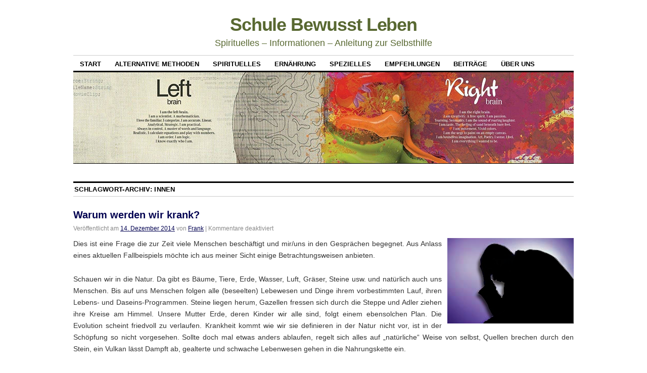

--- FILE ---
content_type: text/html; charset=UTF-8
request_url: http://www.schule-bewusst-leben.com/tag/innen/
body_size: 14197
content:
<!DOCTYPE html>
<!--[if IE 6]>
<html id="ie6" lang="de">
<![endif]-->
<!--[if IE 8]>
<html id="ie8" lang="de">
<![endif]-->
<!--[if (!IE)]><!-->
<html lang="de">
<!--<![endif]-->

<head>
<meta charset="UTF-8" />
<title>innen | Schule Bewusst Leben</title>
<link rel="profile" href="http://gmpg.org/xfn/11" />
<link rel="pingback" href="http://www.schule-bewusst-leben.com/xmlrpc.php" />
<meta name='robots' content='max-image-preview:large' />
<link rel="alternate" type="application/rss+xml" title="Schule Bewusst Leben &raquo; Feed" href="http://www.schule-bewusst-leben.com/feed/" />
<link rel="alternate" type="application/rss+xml" title="Schule Bewusst Leben &raquo; Kommentar-Feed" href="http://www.schule-bewusst-leben.com/comments/feed/" />
<link rel="alternate" type="application/rss+xml" title="Schule Bewusst Leben &raquo; innen Schlagwort-Feed" href="http://www.schule-bewusst-leben.com/tag/innen/feed/" />
<script type="text/javascript">
window._wpemojiSettings = {"baseUrl":"https:\/\/s.w.org\/images\/core\/emoji\/14.0.0\/72x72\/","ext":".png","svgUrl":"https:\/\/s.w.org\/images\/core\/emoji\/14.0.0\/svg\/","svgExt":".svg","source":{"concatemoji":"http:\/\/www.schule-bewusst-leben.com\/wp-includes\/js\/wp-emoji-release.min.js?ver=6.1.9"}};
/*! This file is auto-generated */
!function(e,a,t){var n,r,o,i=a.createElement("canvas"),p=i.getContext&&i.getContext("2d");function s(e,t){var a=String.fromCharCode,e=(p.clearRect(0,0,i.width,i.height),p.fillText(a.apply(this,e),0,0),i.toDataURL());return p.clearRect(0,0,i.width,i.height),p.fillText(a.apply(this,t),0,0),e===i.toDataURL()}function c(e){var t=a.createElement("script");t.src=e,t.defer=t.type="text/javascript",a.getElementsByTagName("head")[0].appendChild(t)}for(o=Array("flag","emoji"),t.supports={everything:!0,everythingExceptFlag:!0},r=0;r<o.length;r++)t.supports[o[r]]=function(e){if(p&&p.fillText)switch(p.textBaseline="top",p.font="600 32px Arial",e){case"flag":return s([127987,65039,8205,9895,65039],[127987,65039,8203,9895,65039])?!1:!s([55356,56826,55356,56819],[55356,56826,8203,55356,56819])&&!s([55356,57332,56128,56423,56128,56418,56128,56421,56128,56430,56128,56423,56128,56447],[55356,57332,8203,56128,56423,8203,56128,56418,8203,56128,56421,8203,56128,56430,8203,56128,56423,8203,56128,56447]);case"emoji":return!s([129777,127995,8205,129778,127999],[129777,127995,8203,129778,127999])}return!1}(o[r]),t.supports.everything=t.supports.everything&&t.supports[o[r]],"flag"!==o[r]&&(t.supports.everythingExceptFlag=t.supports.everythingExceptFlag&&t.supports[o[r]]);t.supports.everythingExceptFlag=t.supports.everythingExceptFlag&&!t.supports.flag,t.DOMReady=!1,t.readyCallback=function(){t.DOMReady=!0},t.supports.everything||(n=function(){t.readyCallback()},a.addEventListener?(a.addEventListener("DOMContentLoaded",n,!1),e.addEventListener("load",n,!1)):(e.attachEvent("onload",n),a.attachEvent("onreadystatechange",function(){"complete"===a.readyState&&t.readyCallback()})),(e=t.source||{}).concatemoji?c(e.concatemoji):e.wpemoji&&e.twemoji&&(c(e.twemoji),c(e.wpemoji)))}(window,document,window._wpemojiSettings);
</script>
<style type="text/css">
img.wp-smiley,
img.emoji {
	display: inline !important;
	border: none !important;
	box-shadow: none !important;
	height: 1em !important;
	width: 1em !important;
	margin: 0 0.07em !important;
	vertical-align: -0.1em !important;
	background: none !important;
	padding: 0 !important;
}
</style>
	<link rel='stylesheet' id='wp-block-library-css' href='http://www.schule-bewusst-leben.com/wp-includes/css/dist/block-library/style.min.css?ver=6.1.9' type='text/css' media='all' />
<link rel='stylesheet' id='classic-theme-styles-css' href='http://www.schule-bewusst-leben.com/wp-includes/css/classic-themes.min.css?ver=1' type='text/css' media='all' />
<style id='global-styles-inline-css' type='text/css'>
body{--wp--preset--color--black: #000000;--wp--preset--color--cyan-bluish-gray: #abb8c3;--wp--preset--color--white: #ffffff;--wp--preset--color--pale-pink: #f78da7;--wp--preset--color--vivid-red: #cf2e2e;--wp--preset--color--luminous-vivid-orange: #ff6900;--wp--preset--color--luminous-vivid-amber: #fcb900;--wp--preset--color--light-green-cyan: #7bdcb5;--wp--preset--color--vivid-green-cyan: #00d084;--wp--preset--color--pale-cyan-blue: #8ed1fc;--wp--preset--color--vivid-cyan-blue: #0693e3;--wp--preset--color--vivid-purple: #9b51e0;--wp--preset--gradient--vivid-cyan-blue-to-vivid-purple: linear-gradient(135deg,rgba(6,147,227,1) 0%,rgb(155,81,224) 100%);--wp--preset--gradient--light-green-cyan-to-vivid-green-cyan: linear-gradient(135deg,rgb(122,220,180) 0%,rgb(0,208,130) 100%);--wp--preset--gradient--luminous-vivid-amber-to-luminous-vivid-orange: linear-gradient(135deg,rgba(252,185,0,1) 0%,rgba(255,105,0,1) 100%);--wp--preset--gradient--luminous-vivid-orange-to-vivid-red: linear-gradient(135deg,rgba(255,105,0,1) 0%,rgb(207,46,46) 100%);--wp--preset--gradient--very-light-gray-to-cyan-bluish-gray: linear-gradient(135deg,rgb(238,238,238) 0%,rgb(169,184,195) 100%);--wp--preset--gradient--cool-to-warm-spectrum: linear-gradient(135deg,rgb(74,234,220) 0%,rgb(151,120,209) 20%,rgb(207,42,186) 40%,rgb(238,44,130) 60%,rgb(251,105,98) 80%,rgb(254,248,76) 100%);--wp--preset--gradient--blush-light-purple: linear-gradient(135deg,rgb(255,206,236) 0%,rgb(152,150,240) 100%);--wp--preset--gradient--blush-bordeaux: linear-gradient(135deg,rgb(254,205,165) 0%,rgb(254,45,45) 50%,rgb(107,0,62) 100%);--wp--preset--gradient--luminous-dusk: linear-gradient(135deg,rgb(255,203,112) 0%,rgb(199,81,192) 50%,rgb(65,88,208) 100%);--wp--preset--gradient--pale-ocean: linear-gradient(135deg,rgb(255,245,203) 0%,rgb(182,227,212) 50%,rgb(51,167,181) 100%);--wp--preset--gradient--electric-grass: linear-gradient(135deg,rgb(202,248,128) 0%,rgb(113,206,126) 100%);--wp--preset--gradient--midnight: linear-gradient(135deg,rgb(2,3,129) 0%,rgb(40,116,252) 100%);--wp--preset--duotone--dark-grayscale: url('#wp-duotone-dark-grayscale');--wp--preset--duotone--grayscale: url('#wp-duotone-grayscale');--wp--preset--duotone--purple-yellow: url('#wp-duotone-purple-yellow');--wp--preset--duotone--blue-red: url('#wp-duotone-blue-red');--wp--preset--duotone--midnight: url('#wp-duotone-midnight');--wp--preset--duotone--magenta-yellow: url('#wp-duotone-magenta-yellow');--wp--preset--duotone--purple-green: url('#wp-duotone-purple-green');--wp--preset--duotone--blue-orange: url('#wp-duotone-blue-orange');--wp--preset--font-size--small: 13px;--wp--preset--font-size--medium: 20px;--wp--preset--font-size--large: 36px;--wp--preset--font-size--x-large: 42px;--wp--preset--spacing--20: 0.44rem;--wp--preset--spacing--30: 0.67rem;--wp--preset--spacing--40: 1rem;--wp--preset--spacing--50: 1.5rem;--wp--preset--spacing--60: 2.25rem;--wp--preset--spacing--70: 3.38rem;--wp--preset--spacing--80: 5.06rem;}:where(.is-layout-flex){gap: 0.5em;}body .is-layout-flow > .alignleft{float: left;margin-inline-start: 0;margin-inline-end: 2em;}body .is-layout-flow > .alignright{float: right;margin-inline-start: 2em;margin-inline-end: 0;}body .is-layout-flow > .aligncenter{margin-left: auto !important;margin-right: auto !important;}body .is-layout-constrained > .alignleft{float: left;margin-inline-start: 0;margin-inline-end: 2em;}body .is-layout-constrained > .alignright{float: right;margin-inline-start: 2em;margin-inline-end: 0;}body .is-layout-constrained > .aligncenter{margin-left: auto !important;margin-right: auto !important;}body .is-layout-constrained > :where(:not(.alignleft):not(.alignright):not(.alignfull)){max-width: var(--wp--style--global--content-size);margin-left: auto !important;margin-right: auto !important;}body .is-layout-constrained > .alignwide{max-width: var(--wp--style--global--wide-size);}body .is-layout-flex{display: flex;}body .is-layout-flex{flex-wrap: wrap;align-items: center;}body .is-layout-flex > *{margin: 0;}:where(.wp-block-columns.is-layout-flex){gap: 2em;}.has-black-color{color: var(--wp--preset--color--black) !important;}.has-cyan-bluish-gray-color{color: var(--wp--preset--color--cyan-bluish-gray) !important;}.has-white-color{color: var(--wp--preset--color--white) !important;}.has-pale-pink-color{color: var(--wp--preset--color--pale-pink) !important;}.has-vivid-red-color{color: var(--wp--preset--color--vivid-red) !important;}.has-luminous-vivid-orange-color{color: var(--wp--preset--color--luminous-vivid-orange) !important;}.has-luminous-vivid-amber-color{color: var(--wp--preset--color--luminous-vivid-amber) !important;}.has-light-green-cyan-color{color: var(--wp--preset--color--light-green-cyan) !important;}.has-vivid-green-cyan-color{color: var(--wp--preset--color--vivid-green-cyan) !important;}.has-pale-cyan-blue-color{color: var(--wp--preset--color--pale-cyan-blue) !important;}.has-vivid-cyan-blue-color{color: var(--wp--preset--color--vivid-cyan-blue) !important;}.has-vivid-purple-color{color: var(--wp--preset--color--vivid-purple) !important;}.has-black-background-color{background-color: var(--wp--preset--color--black) !important;}.has-cyan-bluish-gray-background-color{background-color: var(--wp--preset--color--cyan-bluish-gray) !important;}.has-white-background-color{background-color: var(--wp--preset--color--white) !important;}.has-pale-pink-background-color{background-color: var(--wp--preset--color--pale-pink) !important;}.has-vivid-red-background-color{background-color: var(--wp--preset--color--vivid-red) !important;}.has-luminous-vivid-orange-background-color{background-color: var(--wp--preset--color--luminous-vivid-orange) !important;}.has-luminous-vivid-amber-background-color{background-color: var(--wp--preset--color--luminous-vivid-amber) !important;}.has-light-green-cyan-background-color{background-color: var(--wp--preset--color--light-green-cyan) !important;}.has-vivid-green-cyan-background-color{background-color: var(--wp--preset--color--vivid-green-cyan) !important;}.has-pale-cyan-blue-background-color{background-color: var(--wp--preset--color--pale-cyan-blue) !important;}.has-vivid-cyan-blue-background-color{background-color: var(--wp--preset--color--vivid-cyan-blue) !important;}.has-vivid-purple-background-color{background-color: var(--wp--preset--color--vivid-purple) !important;}.has-black-border-color{border-color: var(--wp--preset--color--black) !important;}.has-cyan-bluish-gray-border-color{border-color: var(--wp--preset--color--cyan-bluish-gray) !important;}.has-white-border-color{border-color: var(--wp--preset--color--white) !important;}.has-pale-pink-border-color{border-color: var(--wp--preset--color--pale-pink) !important;}.has-vivid-red-border-color{border-color: var(--wp--preset--color--vivid-red) !important;}.has-luminous-vivid-orange-border-color{border-color: var(--wp--preset--color--luminous-vivid-orange) !important;}.has-luminous-vivid-amber-border-color{border-color: var(--wp--preset--color--luminous-vivid-amber) !important;}.has-light-green-cyan-border-color{border-color: var(--wp--preset--color--light-green-cyan) !important;}.has-vivid-green-cyan-border-color{border-color: var(--wp--preset--color--vivid-green-cyan) !important;}.has-pale-cyan-blue-border-color{border-color: var(--wp--preset--color--pale-cyan-blue) !important;}.has-vivid-cyan-blue-border-color{border-color: var(--wp--preset--color--vivid-cyan-blue) !important;}.has-vivid-purple-border-color{border-color: var(--wp--preset--color--vivid-purple) !important;}.has-vivid-cyan-blue-to-vivid-purple-gradient-background{background: var(--wp--preset--gradient--vivid-cyan-blue-to-vivid-purple) !important;}.has-light-green-cyan-to-vivid-green-cyan-gradient-background{background: var(--wp--preset--gradient--light-green-cyan-to-vivid-green-cyan) !important;}.has-luminous-vivid-amber-to-luminous-vivid-orange-gradient-background{background: var(--wp--preset--gradient--luminous-vivid-amber-to-luminous-vivid-orange) !important;}.has-luminous-vivid-orange-to-vivid-red-gradient-background{background: var(--wp--preset--gradient--luminous-vivid-orange-to-vivid-red) !important;}.has-very-light-gray-to-cyan-bluish-gray-gradient-background{background: var(--wp--preset--gradient--very-light-gray-to-cyan-bluish-gray) !important;}.has-cool-to-warm-spectrum-gradient-background{background: var(--wp--preset--gradient--cool-to-warm-spectrum) !important;}.has-blush-light-purple-gradient-background{background: var(--wp--preset--gradient--blush-light-purple) !important;}.has-blush-bordeaux-gradient-background{background: var(--wp--preset--gradient--blush-bordeaux) !important;}.has-luminous-dusk-gradient-background{background: var(--wp--preset--gradient--luminous-dusk) !important;}.has-pale-ocean-gradient-background{background: var(--wp--preset--gradient--pale-ocean) !important;}.has-electric-grass-gradient-background{background: var(--wp--preset--gradient--electric-grass) !important;}.has-midnight-gradient-background{background: var(--wp--preset--gradient--midnight) !important;}.has-small-font-size{font-size: var(--wp--preset--font-size--small) !important;}.has-medium-font-size{font-size: var(--wp--preset--font-size--medium) !important;}.has-large-font-size{font-size: var(--wp--preset--font-size--large) !important;}.has-x-large-font-size{font-size: var(--wp--preset--font-size--x-large) !important;}
.wp-block-navigation a:where(:not(.wp-element-button)){color: inherit;}
:where(.wp-block-columns.is-layout-flex){gap: 2em;}
.wp-block-pullquote{font-size: 1.5em;line-height: 1.6;}
</style>
<link rel='stylesheet' id='Free_Quotation-style-css' href='http://www.schule-bewusst-leben.com/wp-content/plugins/free-quotation/css/style.css?ver=6.1.9' type='text/css' media='all' />
<link rel='stylesheet' id='coraline-css' href='http://www.schule-bewusst-leben.com/wp-content/themes/coraline/style.css?ver=6.1.9' type='text/css' media='all' />
<script type='text/javascript' src='http://www.schule-bewusst-leben.com/wp-includes/js/jquery/jquery.min.js?ver=3.6.1' id='jquery-core-js'></script>
<script type='text/javascript' src='http://www.schule-bewusst-leben.com/wp-includes/js/jquery/jquery-migrate.min.js?ver=3.3.2' id='jquery-migrate-js'></script>
<link rel="https://api.w.org/" href="http://www.schule-bewusst-leben.com/wp-json/" /><link rel="alternate" type="application/json" href="http://www.schule-bewusst-leben.com/wp-json/wp/v2/tags/148" /><link rel="EditURI" type="application/rsd+xml" title="RSD" href="http://www.schule-bewusst-leben.com/xmlrpc.php?rsd" />
<link rel="wlwmanifest" type="application/wlwmanifest+xml" href="http://www.schule-bewusst-leben.com/wp-includes/wlwmanifest.xml" />
<meta name="generator" content="WordPress 6.1.9" />

<link rel="stylesheet" href="http://www.schule-bewusst-leben.com/wp-content/plugins/count-per-day/counter.css" type="text/css" />
	<style type="text/css">
			#site-title a,
		#site-description {
			color: #586831 !important;
		}
		</style>
	<style type="text/css" id="custom-background-css">
body.custom-background { background-color: #ffffff; }
</style>
			<style type="text/css" id="wp-custom-css">
			body, div, p, span, td, th, li {
	font-family: tahoma, arial, verdana, sans-serif!important;
}

a:link, a:visited {
	color: #000050;
}

a:hover {
	text-decoration: none!important;
	color: cyan;
}

ul.sub-menu li a {
	font-family: verdana, helvetica, sans-serif!important;
}		</style>
		</head>

<body class="archive tag tag-innen tag-148 custom-background no-sidebars">
<div id="container" class="hfeed contain">
	<div id="header">
		<div id="masthead" role="banner">
						<div id="site-title">
				<span>
					<a href="http://www.schule-bewusst-leben.com/" title="Schule Bewusst Leben" rel="home">Schule Bewusst Leben</a>
				</span>
			</div>
			<div id="site-description">Spirituelles &#8211; Informationen &#8211; Anleitung zur Selbsthilfe</div>
		</div><!-- #masthead -->

		<div id="access" role="navigation">
		  			<div class="skip-link screen-reader-text"><a href="#content" title="Zum Inhalt springen">Zum Inhalt springen</a></div>
						<div class="menu-header"><ul id="menu-hauptmenue" class="menu"><li id="menu-item-16" class="menu-item menu-item-type-post_type menu-item-object-page menu-item-home menu-item-16"><a href="http://www.schule-bewusst-leben.com/">Start</a></li>
<li id="menu-item-1180" class="menu-item menu-item-type-post_type menu-item-object-page menu-item-has-children menu-item-1180"><a href="http://www.schule-bewusst-leben.com/alternative-methoden/">Alternative Methoden</a>
<ul class="sub-menu">
	<li id="menu-item-1188" class="menu-item menu-item-type-post_type menu-item-object-post menu-item-1188"><a href="http://www.schule-bewusst-leben.com/wasserstoffperoxid-das-vergessene-heilmittel/">Wasserstoffperoxid: Das vergessene Heilmittel</a></li>
	<li id="menu-item-1189" class="menu-item menu-item-type-post_type menu-item-object-post menu-item-1189"><a href="http://www.schule-bewusst-leben.com/die-kraft-der-finger/">Die Kraft der Finger</a></li>
</ul>
</li>
<li id="menu-item-776" class="menu-item menu-item-type-post_type menu-item-object-page menu-item-has-children menu-item-776"><a href="http://www.schule-bewusst-leben.com/spirituelles/">Spirituelles</a>
<ul class="sub-menu">
	<li id="menu-item-1185" class="menu-item menu-item-type-post_type menu-item-object-post menu-item-1185"><a href="http://www.schule-bewusst-leben.com/die-7-hermetischen-gesetze/">Die 7 Hermetischen Gesetze</a></li>
	<li id="menu-item-1183" class="menu-item menu-item-type-post_type menu-item-object-post menu-item-1183"><a href="http://www.schule-bewusst-leben.com/6-schritte-um-ihre-telepathischen-faehigkeiten-zu-schaerfen/">6 Schritte um Ihre telepathischen Fähigkeiten zu schärfen</a></li>
	<li id="menu-item-1184" class="menu-item menu-item-type-post_type menu-item-object-post menu-item-1184"><a href="http://www.schule-bewusst-leben.com/das-menschliche-energiefeld-wird-sichtbar/">Das menschliche Energiefeld wird sichtbar!</a></li>
	<li id="menu-item-1186" class="menu-item menu-item-type-post_type menu-item-object-post menu-item-1186"><a href="http://www.schule-bewusst-leben.com/der-innere-beobachter-die-kraft-unseres-bewusstseins/">Der Innere Beobachter: Die Kraft unseres Bewusstseins</a></li>
	<li id="menu-item-1679" class="menu-item menu-item-type-post_type menu-item-object-post menu-item-1679"><a href="http://www.schule-bewusst-leben.com/geist-molekuel-zirbeldruese-portal-zur-feinstofflichen-welt/">„Geist-Molekül“ Zirbeldrüse: Portal zur feinstofflichen Welt</a></li>
	<li id="menu-item-1187" class="menu-item menu-item-type-post_type menu-item-object-post menu-item-1187"><a href="http://www.schule-bewusst-leben.com/was-wirklich-wichtig-ist-veraendern-sie-ihre-energie/">Was wirklich wichtig ist: Verändern Sie Ihre Energie!</a></li>
	<li id="menu-item-1459" class="menu-item menu-item-type-post_type menu-item-object-post menu-item-1459"><a href="http://www.schule-bewusst-leben.com/saint-germain/">Saint Germain</a></li>
	<li id="menu-item-1707" class="menu-item menu-item-type-post_type menu-item-object-post menu-item-1707"><a href="http://www.schule-bewusst-leben.com/wie-sie-ihre-wahrnehmung-und-sinne-schaerfen-14-uebungen/">Wie Sie Ihre Wahrnehmung und Sinne schärfen – 14 Übungen</a></li>
	<li id="menu-item-1710" class="menu-item menu-item-type-post_type menu-item-object-post menu-item-1710"><a href="http://www.schule-bewusst-leben.com/geist-molekuel-zirbeldruese-portal-zur-feinstofflichen-welt/">„Geist-Molekül“ Zirbeldrüse: Portal zur feinstofflichen Welt</a></li>
</ul>
</li>
<li id="menu-item-1164" class="menu-item menu-item-type-post_type menu-item-object-page menu-item-has-children menu-item-1164"><a href="http://www.schule-bewusst-leben.com/ernaehrung/">Ernährung</a>
<ul class="sub-menu">
	<li id="menu-item-1175" class="menu-item menu-item-type-post_type menu-item-object-page menu-item-1175"><a href="http://www.schule-bewusst-leben.com/basische-ernaehrung/">Basische Ernährung</a></li>
	<li id="menu-item-1176" class="menu-item menu-item-type-post_type menu-item-object-page menu-item-1176"><a href="http://www.schule-bewusst-leben.com/entgiftung/">Entgiftung</a></li>
	<li id="menu-item-1173" class="menu-item menu-item-type-post_type menu-item-object-page menu-item-has-children menu-item-1173"><a href="http://www.schule-bewusst-leben.com/naehr-und-vitalstoffe/">Nähr- und Vitalstoffe, Spurenelemente</a>
	<ul class="sub-menu">
		<li id="menu-item-1407" class="menu-item menu-item-type-post_type menu-item-object-page menu-item-has-children menu-item-1407"><a href="http://www.schule-bewusst-leben.com/magnesium/">Magnesium</a>
		<ul class="sub-menu">
			<li id="menu-item-1403" class="menu-item menu-item-type-post_type menu-item-object-post menu-item-1403"><a href="http://www.schule-bewusst-leben.com/magnesium-verbindungen-in-der-uebersicht/">Magnesium – Verbindungen in der Übersicht</a></li>
			<li id="menu-item-1411" class="menu-item menu-item-type-post_type menu-item-object-post menu-item-1411"><a href="http://www.schule-bewusst-leben.com/magnesiumchlorid-die-unglaublichen-vorteile/">Magnesiumchlorid – Die unglaublichen Vorteile</a></li>
			<li id="menu-item-1410" class="menu-item menu-item-type-post_type menu-item-object-post menu-item-1410"><a href="http://www.schule-bewusst-leben.com/magnesiumchlorid-arthrose-und-osteoporose-sind-heilbar/">Magnesiumchlorid: Arthrose und Osteoporose sind heilbar!</a></li>
			<li id="menu-item-1408" class="menu-item menu-item-type-post_type menu-item-object-post menu-item-1408"><a href="http://www.schule-bewusst-leben.com/magnesiumoel-wirkt-ueber-die-haut/">Magnesiumöl wirkt über die Haut</a></li>
			<li id="menu-item-1409" class="menu-item menu-item-type-post_type menu-item-object-post menu-item-1409"><a href="http://www.schule-bewusst-leben.com/die-kombination-machts-vitamin-d3-k2und-magnesium/">Die Kombination machts – Vitamin D3, K2 und Magnesium</a></li>
		</ul>
</li>
	</ul>
</li>
	<li id="menu-item-1174" class="menu-item menu-item-type-post_type menu-item-object-page menu-item-1174"><a href="http://www.schule-bewusst-leben.com/kraeuter-gewuerze/">Kräuter &#038; Gewürze</a></li>
	<li id="menu-item-1698" class="menu-item menu-item-type-post_type menu-item-object-post menu-item-1698"><a href="http://www.schule-bewusst-leben.com/dies-ist-das-staerkste-natuerliche-antibiotikum-aller-zeiten/">Dies ist das stärkste natürliche Antibiotikum aller Zeiten</a></li>
	<li id="menu-item-1709" class="menu-item menu-item-type-post_type menu-item-object-post menu-item-1709"><a href="http://www.schule-bewusst-leben.com/wissenschaftler-entdecken-koriander-reinigt-trinkwasser/">Wissenschaftler entdecken – Koriander reinigt Trinkwasser</a></li>
</ul>
</li>
<li id="menu-item-147" class="menu-item menu-item-type-post_type menu-item-object-page menu-item-has-children menu-item-147"><a href="http://www.schule-bewusst-leben.com/spezielles/">Spezielles</a>
<ul class="sub-menu">
	<li id="menu-item-302" class="menu-item menu-item-type-post_type menu-item-object-page menu-item-has-children menu-item-302"><a href="http://www.schule-bewusst-leben.com/?page_id=287">Hinweise und Infos</a>
	<ul class="sub-menu">
		<li id="menu-item-598" class="menu-item menu-item-type-taxonomy menu-item-object-category menu-item-598"><a href="http://www.schule-bewusst-leben.com/category/begriffe-verstehen/">Begriffe verstehen</a></li>
	</ul>
</li>
	<li id="menu-item-141" class="menu-item menu-item-type-post_type menu-item-object-page menu-item-141"><a href="http://www.schule-bewusst-leben.com/spezielles/reiki/">Reiki</a></li>
	<li id="menu-item-137" class="menu-item menu-item-type-post_type menu-item-object-page menu-item-137"><a href="http://www.schule-bewusst-leben.com/chakrenreinigung/">Chakrenausgleich</a></li>
	<li id="menu-item-136" class="menu-item menu-item-type-post_type menu-item-object-page menu-item-136"><a href="http://www.schule-bewusst-leben.com/spezielles/energetische-wellness-massage/">Energetische Wellness-Massage</a></li>
	<li id="menu-item-1701" class="menu-item menu-item-type-post_type menu-item-object-post menu-item-1701"><a href="http://www.schule-bewusst-leben.com/leben-ohne-geld/">Leben ohne Geld</a></li>
	<li id="menu-item-1702" class="menu-item menu-item-type-post_type menu-item-object-post menu-item-1702"><a href="http://www.schule-bewusst-leben.com/lerne-alles-zu-schaetzen-und-zu-lieben/">Lerne, alles zu schätzen und zu lieben</a></li>
	<li id="menu-item-1703" class="menu-item menu-item-type-post_type menu-item-object-post menu-item-1703"><a href="http://www.schule-bewusst-leben.com/neu-beginnen/">neu beginnen</a></li>
	<li id="menu-item-1704" class="menu-item menu-item-type-post_type menu-item-object-post menu-item-1704"><a href="http://www.schule-bewusst-leben.com/neuprogrammierung-fuer-wohlstand-und-fuelle/">Neuprogrammierung für Wohlstand und Fülle</a></li>
	<li id="menu-item-1708" class="menu-item menu-item-type-post_type menu-item-object-post menu-item-1708"><a href="http://www.schule-bewusst-leben.com/200/">Wir sehen</a></li>
</ul>
</li>
<li id="menu-item-47" class="menu-item menu-item-type-post_type menu-item-object-page menu-item-has-children menu-item-47"><a href="http://www.schule-bewusst-leben.com/empfehlungen/">Empfehlungen</a>
<ul class="sub-menu">
	<li id="menu-item-58" class="menu-item menu-item-type-post_type menu-item-object-page menu-item-58"><a href="http://www.schule-bewusst-leben.com/empfehlungen/partner-websites/">Partner &#038; Websites</a></li>
	<li id="menu-item-48" class="menu-item menu-item-type-post_type menu-item-object-page menu-item-48"><a href="http://www.schule-bewusst-leben.com/empfehlungen/dokumentationen/">Dokumentationen</a></li>
	<li id="menu-item-240" class="menu-item menu-item-type-post_type menu-item-object-page menu-item-240"><a href="http://www.schule-bewusst-leben.com/empfehlungen/filme/">Filme</a></li>
	<li id="menu-item-49" class="menu-item menu-item-type-post_type menu-item-object-page menu-item-49"><a href="http://www.schule-bewusst-leben.com/empfehlungen/literatur/">Literatur</a></li>
</ul>
</li>
<li id="menu-item-1670" class="menu-item menu-item-type-post_type menu-item-object-page menu-item-has-children menu-item-1670"><a href="http://www.schule-bewusst-leben.com/beitraege/">Beiträge</a>
<ul class="sub-menu">
	<li id="menu-item-1675" class="menu-item menu-item-type-post_type menu-item-object-post menu-item-1675"><a href="http://www.schule-bewusst-leben.com/das-gehirn-in-unserem-herzen/">Das Gehirn in unserem Herzen</a></li>
	<li id="menu-item-1674" class="menu-item menu-item-type-post_type menu-item-object-post menu-item-1674"><a href="http://www.schule-bewusst-leben.com/dies-ist-die-zeit-der-schwingungsbeschleunigung/">Dies ist die Zeit der Schwingungsbeschleunigung.</a></li>
	<li id="menu-item-1673" class="menu-item menu-item-type-post_type menu-item-object-post menu-item-1673"><a href="http://www.schule-bewusst-leben.com/neuprogrammierung-fuer-wohlstand-und-fuelle/">Neuprogrammierung für Wohlstand und Fülle</a></li>
	<li id="menu-item-1672" class="menu-item menu-item-type-post_type menu-item-object-post menu-item-1672"><a href="http://www.schule-bewusst-leben.com/sprechen-sie-nie-schlecht-von-anderen-20-indianischen-lebensregeln/">Sprechen Sie nie schlecht von anderen</a></li>
	<li id="menu-item-1676" class="menu-item menu-item-type-post_type menu-item-object-post menu-item-1676"><a href="http://www.schule-bewusst-leben.com/lerne-alles-zu-schaetzen-und-zu-lieben/">Lerne, alles zu schätzen und zu lieben</a></li>
	<li id="menu-item-1677" class="menu-item menu-item-type-post_type menu-item-object-post menu-item-1677"><a href="http://www.schule-bewusst-leben.com/koerperliche-veraenderungen-beim-dimensionswechsel/">Körperliche Veränderungen beim Dimensionswechsel</a></li>
	<li id="menu-item-1680" class="menu-item menu-item-type-post_type menu-item-object-post menu-item-1680"><a href="http://www.schule-bewusst-leben.com/7-tipps-die-ihnen-helfen-werden-harte-zeiten-zu-ueberstehen/">7 Tipps die Ihnen helfen werden harte Zeiten zu überstehen!</a></li>
	<li id="menu-item-1678" class="menu-item menu-item-type-post_type menu-item-object-post menu-item-1678"><a href="http://www.schule-bewusst-leben.com/viele-gruende-warum-wir-uns-mehr-umreichen-sollten/">Viele Gründe warum wir uns mehr Umreichen sollten</a></li>
	<li id="menu-item-1681" class="menu-item menu-item-type-post_type menu-item-object-post menu-item-1681"><a href="http://www.schule-bewusst-leben.com/energiekanaele-existenz-der-meridiane-bestaetigt/">Energiekanäle: Existenz der Meridiane bestätigt</a></li>
	<li id="menu-item-1682" class="menu-item menu-item-type-post_type menu-item-object-post menu-item-1682"><a href="http://www.schule-bewusst-leben.com/schwingungsblockaden-was-ist-als-naechstes-zu-tun/">Schwingungsblockaden – Was ist als nächstes zu tun?</a></li>
	<li id="menu-item-1683" class="menu-item menu-item-type-post_type menu-item-object-post menu-item-1683"><a href="http://www.schule-bewusst-leben.com/erwachte-menschen-und-einige-ihrer-merkmale/">(Er)WACH(t)E Menschen und einige ihrer Merkmale…</a></li>
	<li id="menu-item-1671" class="menu-item menu-item-type-post_type menu-item-object-post menu-item-1671"><a href="http://www.schule-bewusst-leben.com/der-kopf-muss-sich-vor-dem-herzen-verneigen/">Der Kopf muss sich vor dem Herzen verneigen!</a></li>
	<li id="menu-item-1699" class="menu-item menu-item-type-post_type menu-item-object-post menu-item-1699"><a href="http://www.schule-bewusst-leben.com/gedanken-zum-aktuellen-geschehen/">Gedanken zum aktuellen Geschehen</a></li>
	<li id="menu-item-1700" class="menu-item menu-item-type-post_type menu-item-object-post menu-item-1700"><a href="http://www.schule-bewusst-leben.com/geduld/">Geduld</a></li>
</ul>
</li>
<li id="menu-item-311" class="menu-item menu-item-type-post_type menu-item-object-page menu-item-has-children menu-item-311"><a href="http://www.schule-bewusst-leben.com/ueber-uns/">Über uns</a>
<ul class="sub-menu">
	<li id="menu-item-1086" class="menu-item menu-item-type-post_type menu-item-object-page menu-item-1086"><a href="http://www.schule-bewusst-leben.com/mirjam/">Mirjam</a></li>
	<li id="menu-item-1085" class="menu-item menu-item-type-post_type menu-item-object-page menu-item-1085"><a href="http://www.schule-bewusst-leben.com/frank/">Frank</a></li>
</ul>
</li>
</ul></div>		</div><!-- #access -->

		<div id="branding">
						<a href="http://www.schule-bewusst-leben.com/">
									<img src="http://www.schule-bewusst-leben.com/wp-content/uploads/header1.png" width="990" height="180" alt="" />
							</a>
					</div><!-- #branding -->
	</div><!-- #header -->

	<div id="content-box">

<div id="content-container">
	<div id="content" role="main">

		<h1 class="page-title">Schlagwort-Archiv: <span>innen</span></h1>

		




			<div id="post-648" class="post-648 post type-post status-publish format-standard hentry category-aktuelles category-bewusstsein category-fital-und-fit tag-aussen tag-gesund tag-haben tag-ich tag-innen tag-krank tag-sein tag-selbstheilung">
			<h2 class="entry-title"><a href="http://www.schule-bewusst-leben.com/warum-werden-wir-krank/" rel="bookmark">Warum werden wir krank?</a></h2>

			<div class="entry-meta">
				<span class="meta-prep meta-prep-author">Veröffentlicht am</span> <a href="http://www.schule-bewusst-leben.com/warum-werden-wir-krank/" title="18:24" rel="bookmark"><span class="entry-date">14. Dezember 2014</span></a> <span class="by-author"><span class="sep">von</span> <span class="author vcard"><a class="url fn n" href="http://www.schule-bewusst-leben.com/author/frank/" title="Zeige alle Artikel von Frank" rel="author">Frank</a></span> </span><span class="comments-link"><span class="meta-sep">|</span> <span>Kommentare deaktiviert<span class="screen-reader-text"> für Warum werden wir krank?</span></span></span>
			</div><!-- .entry-meta -->

				<div class="entry-content">
				<p style="text-align: justify;"><a href="http://www.schule-bewusst-leben.com/wp-content/uploads/kranksein.png"><img decoding="async" class="alignright size-full wp-image-653" src="http://www.schule-bewusst-leben.com/wp-content/uploads/kranksein.png" alt="Warum werden wir krank?" width="250" height="169" /></a>Dies ist eine Frage die zur Zeit viele Menschen beschäftigt und mir/uns in den Gesprächen begegnet. Aus Anlass eines aktuellen Fallbeispiels möchte ich aus meiner Sicht einige Betrachtungsweisen anbieten.</p>
<p style="text-align: justify;">Schauen wir in die Natur. Da gibt es Bäume, Tiere, Erde, Wasser, Luft, Gräser, Steine usw. und natürlich auch uns Menschen. Bis auf uns Menschen folgen alle (beseelten) Lebewesen und Dinge ihrem vorbestimmten Lauf, ihren Lebens- und Daseins-Programmen. Steine liegen herum, Gazellen fressen sich durch die Steppe und Adler ziehen ihre Kreise am Himmel. Unsere Mutter Erde, deren Kinder wir alle sind, folgt einem ebensolchen Plan. Die Evolution scheint friedvoll zu verlaufen. Krankheit kommt wie wir sie definieren in der Natur nicht vor, ist in der Schöpfung so nicht vorgesehen. Sollte doch mal etwas anders ablaufen, regelt sich alles auf &#8222;natürliche&#8220; Weise von selbst, Quellen brechen durch den Stein, ein Vulkan lässt Dampft ab, gealterte und schwache Lebenwesen gehen in die Nahrungskette ein.</p>
<p style="text-align: justify;">Doch da sind noch wir Menschen. Haben gelernt, alles zu durchdenken, zu analysieren, wirtschaftlich und finanziell zu betrachten. Wir begradigen Flüsse, tragen Berge ab, graben tiefe Löcher und Höhlen in den Bauch unserer Erde, pumpen sie mit giftigen Chemikalien voll, reißen ihre &#8222;Eingeweide&#8220; heraus, verbrennen ihre Haut und wundern uns dann, dass sie sich auflehnt. Doch nicht nur das, des Gleichen tun wir auch mit uns selbst. Verdecken unsere Haut mit Glättungs-Chemie, färben fast monatlich die Haare, vergewaltigen unseren Körper mit Junk-Food und vergifteten Lebensmitteln, lassen aus unserem Körper herausschneiden (OPs), was da angeblich nicht hingehört usw. Wir machen fast alles, was die Werbung, der Wettbewerb, die Gesellschft oder die höhere Gewalt in Form von Politik uns vorgibt und beschlossen hat. Kaum fragen wir danach, &#8222;Zu welchem Zweck?&#8220;. Wir folgen dem Ganzen wie Herdenschafe auf der gierigen Suche nach dem besten und schönsten Platz zum Fressen und zum Ruhen. Wir tun fast alles, was MAN uns sagt oder tun nicht, was MAN nicht tun sollte. Wir kleiden uns SO, wir leben SO, essen SO, sprechen SO oder tun gewisse Dinge eben nicht SO, wie MAN es sollte. Doch wer ist dieser/diese/dieses MAN, das uns dies alles suggeriert bzw. vorschreibt??? MAN &#8211; na das ist die Gesellschaft! AHA! Und wer ist die Gesellschaft, wie heißt sie und wo wohnt sie? Kann ich sie alles fragen und mich nach ihr richten? Und wenn was schief geht, kann ich mich dann bei ihr beschweren, sie zur Verantwortung ziehen?<br />
Ich denke nicht!<br />
Also warum geben wir der Gesellschaft dann soviel Macht, über uns zu entscheiden, auch wenn wir dieses oder jenes nicht wollen? Die Antwort darauf ist sicherlich sehr vielschichtig. Dazu ein paar Gedanken von mir.</p>
<p style="text-align: justify;"><img decoding="async" loading="lazy" class="alignleft size-full wp-image-681" src="http://www.schule-bewusst-leben.com/wp-content/uploads/adolffreiherrvonknigge.png" alt="adolf freiherr von knigge" width="150" height="154" />Da haben sich ein paar clevere Menschen etwas &#8222;tolles&#8220; einfallen lassen: so eine Art Benimmregeln für alle, damit wir alles gleichartig und RICHTIG tun und sagen, gleich aussehen, Worte nicht sagen, Dinge nicht tun, dass wir bescheiden und demütig sind etc., dass wir auf gleiche Weise funktionieren, halt wie Soldaten oder Sklaven. Zum Beispiel der &#8222;Knigge&#8220;. Uns wird das Bild eines braven Bürger suggeriert und wenn wir dem folgen, sind wir so, wie MAN eben sein soll bzw. die Gesellschaft uns haben will. Dazu geben uns die Massenmedien täglich vor, wie wir aussehen sollten, z.B. wie Topmodels, wie wir denken sollten &#8211; wie Patrioten und Soldaten und was wir tun sollen, wenn wir so etwas wie &#8222;Krankheit&#8220; in uns haben.<br />
Wer zum Kuckuck ist die Gesellschaft, die uns das alles vorschreiben will? Die Gesellschaft bin doch auch ICH! Ich soll mich nach imaginären Regeln richten und wo bitteschön bleibe ICH mit meinen Ideen, meiner Art und Weise zu leben, mit meinen Wünschen und Sehnsüchten und meinen Gedanken und Gefühlen? Draußen! Wir sind meistens im Außen und nicht bei uns. Wir folgen allem und jedem, nur nicht uns. &#8222;Vielleicht möchte ICH SEIN, wie ich will, denken, fühlen und sprechen.&#8220;</p>
<p style="text-align: justify;">Und warum tust du es dann nicht?</p>
<p style="text-align: justify;">Diese Abhängigkeit, diese Sucht nach dem Außen führt dich nur immer weiter weg von dir, weg vom SEIN und hin zum HABEN. Ich HABE ein Haus, ein Auto, eine Frau, einen Mann und Kinder und vielleicht auch ein Schaukelpferd&#8230; Du bist fasziniert vom HABEN, von der Gier nach immer mehr und nach dem vollkommenen Ideal, das dir die Medien ständig vorspielen. Dieses HABEN zieht dich aus dir heraus, aus deinem Inneren ins Außen, wo du dich jedoch nicht finden kannst, außer falsche Götzenbilder, fremde Leitziele und falsche Flaggen. In diesen Dingen sind &#8222;SIE&#8220; inzwischen so perfekt, dass es dir kaum auffällt, wie sie dich damit manipulieren, dir mit geschickten Worten wertlose Lebensqualität verkaufen und deine innersten Ängste schüren. Doch spürst du oft und meist zu spät, dass du es nicht schaffst so auszusehen, so zu sein, wie MAN es von dir wünscht und verlangt. Das entfernt dich immer weiter von dir, vom SEIN hin in das Außen, in das HABEN. Du kommst dadurch in die Angst, wenn dein HABEN nicht allzu groß ist, oder du glaubst, nicht zu genügen, es nicht zu schaffen, es nicht so zu können, wie MAN es von dir erwartet (hat). Du schaust in den Spiegel und erkennst dich nicht. Diese Angst, immer ausreichend HABEN zu müssen nagt jeden Tag an dir, lässt dich unentwegt arbeiten (denn ohne Fleiß kein Preis!), sie macht dich müde, antriebslos und bringt dich immer weiter weg von dir, weg von deinem SEIN, hin zu purer existenzieller Angst.</p>
<p style="text-align: justify;">So kennst du nur das HABEN und nach vielen Jahren bei einer VorSORGEuntersuchung z.B. hat MAN ganz &#8222;zufällig&#8220; festgestellt, das du da etwas HAST, was da nicht hingehört. Und mit hoher Wahrscheinlichkeit gehst du wieder ins Außen, zu Ärzten, Apothekern, in Kliniken, zu Bekannten oder Verwandten und suchst verzweifelt nach Hilfe, was du dagegen tun könntest. Plötzlich willst du es gar nicht mehr HABEN, willst dieses Stück von dir wieder loswerden. Nun beginnt ein Kampf des Außen gegen dich selbst, an dem sehr viele beteiligt sind, die es gut mit dir meinen und so ganz nebenbei richtig daran verdienen, wie z.B. Krankenkassen, Kassenärztliche Vereinigungen, Ärzte, Schwestern, ganze Kliniken mit ihrer Technik plus Personal, die Pharma, Apotheker u.v.m.. Das übrigens ist kein unbedeutender Teil der Gesellschaft!<br />
Also, was ich Habe, das HABE ich. Dann HABE ich eben eine &#8222;Krankheit&#8220;. Oder?<br />
Ich denke NEIN! Ich selbst glaube nicht an so etwas wie &#8222;Krankheit&#8220;. &#8222;Krankheit&#8220; ist eine perfekte Erfindung der Pharmaindustrie (die übrigens schon sehr lange auf diese Weise agiert), um dich ins HABEN zu bringen, denn HABEN manifestiert genau das, was du gar nicht willst. &#8222;Ich HABE ein Karzinom, ein Geschwür oder ich HABE Diabetes&#8220; &#8211; heißt: es manifestiert sich in meinem Körper und das Universum sagt: dein Wunsch ist mir Befehl. So wird aus einer anfänglichen ärztlichen Diagnose, die vielleicht nur eine mögliche Erscheinung definiert, kombiniert mit deiner Angst zu einem Glaubenssatz, der dich in ein tiefes Loch fallen lässt. &#8222;Ich glaube, ich habe Krebs.&#8220; &#8211; Was für eine niederschmetternde Aussage!</p>
<p style="text-align: justify;">Was wäre, wenn es genau anders ist? Wenn die ERSCHEINUNG, die oft und allzu schnell als &#8222;Krankheit&#8220; definiert wird, nur eine Reaktion des Körpers auf vorangegangene tiefgreifende Verarbeitungsprozesse in dir selbst ist? Wenn der Verlust eines Kindes oder des Partners, der Arbeitsstelle usw. zu solch starken Verlustängsten führt, dass der Körper auf seine Weise darauf reagiert, um einen möglichen Mangel zu kompensieren? Was wäre, wenn die Verhärtung von Gewebe im Körper den eigentlichen Heilungsprozess signalisiert, den ich aber nicht erkennen kann, weil ich nur noch im AUßEN bin, statt im INNEN?<br />
Was wäre, wenn du zu dir selbst findest, dich liebst und annimmst, wie du bist und dir sagst: ICH BIN VOLLKOMMEN UND ICH LIEBE MICH! Das klingt schon etwas ungewohnt, zugegeben. Dan findest du &#8211; DICH. &#8222;Das soll ich doch eigentlich nicht tun, so sagt MAN: an mich denken, bei MIR SEIN, auf meine innere Stimme hören, MEINER Intuition und MEINEN Gefühlen folgen&#8230;&#8220;</p>
<p style="text-align: justify;">Doch genau das ist es, was uns heil, also ganz, ganzheitlich und damit gesund macht. Wenn wir uns nicht ins Außen entfernen, wenn wir unsere Dreiheit Körper-Seele-Geist nicht voneinander trennen (lassen) und mit unserer Aufmerksamkeit (wieder) bei uns selbst sind, dann geschieht Heilung von ganz allein. Noch nie hat, hatte und wird je eine Arzt, eine Pille oder Spritze oder ein Heiler oder Guru einen Menschen heilen können, wenn dieser Mensch es in seinem Inneren nicht will. Heilen können wir uns nur selbst (Selbstheilungskräfte), wenn wir in UNS zu Hause sind, wenn wir unsere Aufmerksamkeit auf uns richten, auf die Signale unseres Körpers achten und nicht jede unbekannte Erscheinung mit Pharmazie bekämpfen und damit nicht definierbare, geheimgehaltene und möglicherweise gefährliche Chemie in unseren Körper lassen, die körpereigene Prozesse nicht unterstützen KANN, nicht SOLL und auch nicht wird.<br />
Wir haben alles Notwendige in uns selbst. Wenn wir dies erst einmal erkannt haben, ist das Wort &#8222;Krankheit&#8220; aus unserem Sprachgebrauch verschwunden.</p>
<p style="text-align: justify;">Prof. Dr. Med. Ryke Geerd Hamer hat vor ca. 30 Jahren solche biologische Gesetzmäßigkeiten erkannt und in seiner &#8222;Germanischen Heilkunde&#8220; (www.germanische-heilkunde.at) und den &#8222;5 Biologischen Naturgesetzen&#8220; definiert. Dies ist nicht ohne Spießrutenlauf in den Massenmedien, nicht ohne Bedrohungen durch die Pharmakonzerne und sogar mit einer unbeschreiblich schweren Haftstrafe in einem frnzösischen Gefängnis geschehen. Da seit den 80er Jahren die &#8222;Germanischen Heilkunde&#8220; per Gesetz verboten ist, wurde sie unter dem Namen &#8222;Neue Medizin&#8220; neu definiert. Ein Link zu einem hochinteressanten Youtube-Video über die &#8222;5 Biologischen Naturgesetze&#8220; ist im Anhang zu finden.<br />
Ebenso ist da ein Link zu einem erstaunlichen Video, das Gregg Braden (ehemaliger NASA-Ing. und Buchautor) in einem Kongress in Italien zeigte, bei dem bei laufender Kamera in einer Skalpell-freien Klinik in Peking (China) bei einer (aus-therapierten) amerikanischen Patientin durch einen Sprechgesang von 3 spirituellen Ärzten ein Tennisball-großer Blasenkrebs in einer Zeit von 2 Min. 40 Sek.!!! ohne Eingriff in den Körper entfernt wurde. Der Sprechgesang der Ärzte bedeutete soviel wie &#8222;getan&#8220;, &#8222;vollbracht&#8220; und wurde in absoluter Liebe vorgetragen.</p>
<p style="text-align: justify;">Wir haben alles in uns, vollkommene Liebe oder pure Angst, die Entscheidung liegt bei jedem einzelnen selbst. Erkenne dich, geh in dich, lenke deine Aufmerksamkeit auf dich, auf die Signale deines Körpers. Im Außen wirst du nichts finden, was dir hilft. Sei bereit, dein Leben zu ändern. Wenn du unzufrieden bist mit den Ergebnissen dessen, wie du die Dinge getan hast und noch immer tust, dann tu sie anders!!! JETZT!!! Fange jetzt damit an, warte nicht, bis dies oder jenes erst passiert ist. Hör auf deine eigene Stimme, sie führt dich. Schenke DIR grenzenlose Liebe und grenzenloses Vertrauen. Ist deine innere Welt im Einklang und heil, dann wird sich das im Außen widerspiegeln.</p>
<p>Ich wünsche dir gutes Gelingen auf deiner Reise ins ICH!<br />
Licht und Liebe grenzenlos.<br />
Namaste Frank.</p>
<p>Dank an DavidM1337 und Gregg Braden und Quantum Cybernetics für die Videos.</p>
<p>Die &#8222;5 Biologischen Naturgesetze&#8220; der Germainischen Heilkunde<br />
<iframe loading="lazy" src="//www.youtube.com/embed/Z57uBCcOdvI?feature=player_detailpage" width="320" height="180" frameborder="0" allowfullscreen="allowfullscreen"></iframe></p>
<div id="ytmp4-overlay" style="position: absolute; width: 300px; height: 15px; line-height: 15px; text-align: right; top: 155px; left: 0px;"><img decoding="async" style="border: none; margin: 0 3px 0 0; padding: 0; width: 15px; height: 15px; line-height: 15px; cursor: pointer;" src="moz-extension://d3feee3f-27a7-4162-9e7c-e6fd742d42d8/data/download-white.png" /></div>
<div id="ytmp4-overlay" style="position: absolute; width: 300px; height: 15px; line-height: 15px; text-align: right; top: 155px; left: 0px;"><img decoding="async" style="border: none; margin: 0 3px 0 0; padding: 0; width: 15px; height: 15px; line-height: 15px; cursor: pointer;" src="moz-extension://d3feee3f-27a7-4162-9e7c-e6fd742d42d8/data/download-white.png" /></div>
							</div><!-- .entry-content -->
	
			<div class="entry-info">
					<p class="comments-link"><span>Kommentare deaktiviert<span class="screen-reader-text"> für Warum werden wir krank?</span></span></p>
									<p class="cat-links">
						<span class="entry-info-prep entry-info-prep-cat-links">Veröffentlicht unter</span> <a href="http://www.schule-bewusst-leben.com/category/aktuelles/" rel="category tag">Aktuelles</a>, <a href="http://www.schule-bewusst-leben.com/category/bewusstsein/" rel="category tag">Bewusstsein</a>, <a href="http://www.schule-bewusst-leben.com/category/fital-und-fit/" rel="category tag">vital &amp; fit</a>					</p>
													<p class="tag-links">
						<span class="entry-info-prep entry-info-prep-tag-links">Verschlagwortet mit</span> <a href="http://www.schule-bewusst-leben.com/tag/aussen/" rel="tag">außen</a>, <a href="http://www.schule-bewusst-leben.com/tag/gesund/" rel="tag">gesund</a>, <a href="http://www.schule-bewusst-leben.com/tag/haben/" rel="tag">haben</a>, <a href="http://www.schule-bewusst-leben.com/tag/ich/" rel="tag">ich</a>, <a href="http://www.schule-bewusst-leben.com/tag/innen/" rel="tag">innen</a>, <a href="http://www.schule-bewusst-leben.com/tag/krank/" rel="tag">krank</a>, <a href="http://www.schule-bewusst-leben.com/tag/sein/" rel="tag">sein</a>, <a href="http://www.schule-bewusst-leben.com/tag/selbstheilung/" rel="tag">Selbstheilung</a>					</p>
											</div><!-- .entry-info -->
		</div><!-- #post-## -->

		
	

	</div><!-- #content -->
</div><!-- #content-container -->


		
		<div id="primary" class="widget-area" role="complementary">
					<ul class="xoxo">

			<li id="search-2" class="widget-container widget_search"><form role="search" method="get" id="searchform" class="searchform" action="http://www.schule-bewusst-leben.com/">
				<div>
					<label class="screen-reader-text" for="s">Suche nach:</label>
					<input type="text" value="" name="s" id="s" />
					<input type="submit" id="searchsubmit" value="Suchen" />
				</div>
			</form></li>			</ul>
		</div><!-- #primary .widget-area -->

		
			</div><!-- #content-box -->

	<div id="footer" role="contentinfo">
		
<div id="footer-widget-area" role="complementary">

	<div id="first" class="widget-area">
		<ul class="xoxo">
			<li id="nav_menu-2" class="widget-container widget_nav_menu"><h3 class="widget-title">Navigation</h3><div class="menu-submenue-container"><ul id="menu-submenue" class="menu"><li id="menu-item-40" class="menu-item menu-item-type-post_type menu-item-object-page menu-item-40"><a href="http://www.schule-bewusst-leben.com/rechtliche-hinweise-und-datenschutz/">Rechtliche Hinweise und Datenschutz</a></li>
<li id="menu-item-28" class="menu-item menu-item-type-post_type menu-item-object-page menu-item-28"><a href="http://www.schule-bewusst-leben.com/impressum/">Impressum</a></li>
<li id="menu-item-41" class="menu-item menu-item-type-post_type menu-item-object-page menu-item-41"><a href="http://www.schule-bewusst-leben.com/kontakt/">Kontakt</a></li>
<li id="menu-item-840" class="menu-item menu-item-type-post_type menu-item-object-page menu-item-840"><a href="http://www.schule-bewusst-leben.com/downloads/">Downloads</a></li>
</ul></div></li>		</ul>
	</div><!-- #first .widget-area -->

	<div id="second" class="widget-area">
		<ul class="xoxo">
			<h3 class="widget-title">Auserwählte Zitate</h3><div class="Free_Quotation_quotation">Man kann also die Energie als die Grundsubstanz, als den Grundstoff der Welt betrachten.</div><div class="Free_Quotation_author">Werner Heisenberg</div>		</ul>
	</div><!-- #second .widget-area -->

	<div id="third" class="widget-area">
		<ul class="xoxo">
			<li id="text-4" class="widget-container widget_text"><h3 class="widget-title">Für eure Spende</h3>			<div class="textwidget"><div align="center"><strong>mit Paypal:</strong><br/><form action="https://www.paypal.com/cgi-bin/webscr" method="post" target="_top">
<input type="hidden" name="cmd" value="_s-xclick">
<input type="hidden" name="hosted_button_id" value="5MBCV5VJNSSZQ">
<input type="image" src="https://www.paypalobjects.com/de_DE/DE/i/btn/btn_donateCC_LG.gif" name="submit" alt="Jetzt einfach, schnell und sicher online bezahlen – mit PayPal.">
<img alt="" border="0" src="https://www.paypalobjects.com/de_DE/i/scr/pixel.gif" width="1" height="1">
</form><br/><strong>&#0187; <a href="http://www.schule-bewusst-leben.com/spenden-mit-und-ohne-paypal-konto/">ohne Paypal</a> &#0171;</strong></div>
</div>
		</li>		</ul>
	</div><!-- #third .widget-area -->

	<div id="fourth" class="widget-area">
		<ul class="xoxo">
			<li id="nav_menu-3" class="widget-container widget_nav_menu"><h3 class="widget-title">Partnerseiten</h3><div class="menu-partnerseiten-container"><ul id="menu-partnerseiten" class="menu"><li id="menu-item-1294" class="menu-item menu-item-type-custom menu-item-object-custom menu-item-1294"><a target="_blank" rel="noopener" href="http://www.hochzeitsfotografen-schwerin.de">Hochzeitsfotografen in Schwerin</a></li>
<li id="menu-item-1295" class="menu-item menu-item-type-custom menu-item-object-custom menu-item-1295"><a target="_blank" rel="noopener" href="http://www.apollon-media.de">Webhosting-Marketing-Webdesign</a></li>
<li id="menu-item-1497" class="menu-item menu-item-type-custom menu-item-object-custom menu-item-1497"><a target="_blank" rel="noopener" href="http://www.portraitour.de">Sinnliche Portraitfotografie</a></li>
</ul></div></li>		</ul>
	</div><!-- #fourth .widget-area -->

</div><!-- #footer-widget-area -->
		<div id="colophon">
			<span class="generator-link"><a href="http://de.wordpress.org/" title="A Semantic Personal Publishing Platform" rel="generator">Proudly powered by WordPress.</a></span>
			Theme: Coraline von <a href="https://wordpress.com/themes/" rel="designer">WordPress.com</a>.		</div><!-- #colophon -->
	</div><!-- #footer -->

</div><!-- #container -->

</body>
</html>